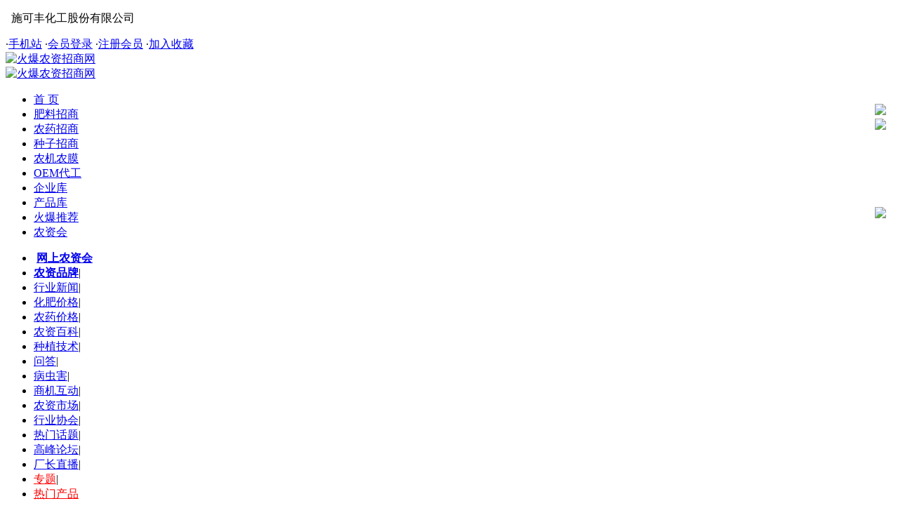

--- FILE ---
content_type: text/html; charset=gb2312
request_url: http://www.3456.tv/chanpin/1016683.html
body_size: 19923
content:

<!DOCTYPE html PUBLIC "-//W3C//DTD XHTML 1.0 Transitional//EN" "http://www.w3.org/TR/xhtml1/DTD/xhtml1-transitional.dtd">
<html xmlns="http://www.w3.org/1999/xhtml">
<head>
    <title>多肽氮肥-施可丰-施可丰化工股份有限公司|火爆农资招商网【3456.TV】</title>
    <meta name="keywords" content="多肽氮肥-施可丰,施可丰化工股份有限公司" />
    <meta name="description" content="多肽氮肥-施可丰是施可丰化工股份有限公司在火爆农资招商网上展示的产品详细招商资料，包括公司简介、产品介绍、代理要求、厂商技持、联系电话等详细资料供您参考、选择。www.3456.TV希望能为您提供更专业的信息。" />
    
    <meta http-equiv="X-UA-Compatible" content="edge" />
    <link rel="alternate" media="only screen and(max-width: 640px)" href="http://m.3456.tv/business/shikefenghg/pro/1016683.html" />
    <link href="../web_css/index.css" rel="stylesheet" type="text/css" />
    <link href="../../jishu3456/YunZhan/lib/layui/css/modules/layer/default/layer.css?12" rel="stylesheet" />
    <link href="../business/products_css/class_products.css" rel="stylesheet" type="text/css" />
    <script src="../index_js/jquery-1.7.js" type="text/javascript"></script>
    <script src="/index_js/wxgz.js" type="text/javascript"></script>
    <script type="text/javascript" src="http://www.3456.tv/index_js/jquery-1.3.1.js"></script>
    <script src="/index_js/CheckOnline.js?v=1.0" type="text/javascript"></script>
    <script type="text/javascript" src="/js/liuyan.js?v=1.1"></script>
    <script src="../business/js/lib/layui/layui.js"></script>
    <script src="http://www.3456.tv/js/xieyi.js" type="text/javascript"></script>
    <script type="text/javascript">
        $(document).ready(function () {
            $(function () {
                if ((screen.width < 1281) && (screen.width > 1024)) {
                    $(".piaofuLeft").css('display', 'none');
                    $(".piaofuRight").css('display', 'none');
                    $(".guanbiBtn").hide();
                }
                else if ((screen.width > 1281)) {
                    $(".piaofuLeft").css('display', 'block');
                    $(".piaofuRight").css('display', 'block');
                    $(".guanbiBtn").show();
                }

            });


            $('.flggw').hover(function () {
                $(".cover", this).stop().animate({ left: '275px' }, { queue: false, duration: 400 });
            }, function () {
                $(".cover", this).stop().animate({ left: '0px' }, { queue: false, duration: 400 });
            });

            $(".guanbiBtn").click(function () {
                $(this).next(["piaofuImg"]).hide()
                $(this).hide()
                $(this).siblings(".dakaiBtn").show();
            })
            $(".dakaiBtn").click(function () {
                $(this).hide()
                $(this).siblings().show();

            })
            $('.piaofuLeft li').hover(function () {
                $(".cover1", this).stop().animate({ right: '120px' }, { queue: false, duration: 400 });
            }, function () {
                $(".cover1", this).stop().animate({ right: '0px' }, { queue: false, duration: 400 });
            });
            $('.piaofuRight li').hover(function () {
                $(".cover1", this).stop().animate({ left: '120px' }, { queue: false, duration: 400 });
            }, function () {
                $(".cover1", this).stop().animate({ left: '0px' }, { queue: false, duration: 400 });
            });

        });

    </script>
    <script type="text/javascript">
        $(document).ready(function () {
            layui.use('layer', function () {
                var layer = layui.layer;
                $(".text1").click(function () {
                    layer.open({
                        title: ['申请样品', 'font-weight:700;font-size:20px; text-align: center;'],
                        type: 1,
                        area: ["669px", ""],
                        content: '<div style="margin:20px 45px;border-bottom: 1px solid #dad9d9; display: flex;justify-content: flex-start;align-items: center;"><font style="color:red;font-size:16PX">*</font><font style="font-size:16PX;font-weight:600">姓&nbsp;&nbsp;&nbsp;&nbsp;&nbsp;名：</font><input style="border:none;width:81%;font-size:15px" name="text1" type="text" id="shenqing-Name" class="shenqing-text" placeholder="请填入收件人姓名"></div><!-- <div style="border-bottom: 1px solid #dad9d9;"></div> -->'
                            + '<div style="margin:18px 45px;border-bottom: 1px solid #dad9d9; display: flex;justify-content: flex-start;align-items: center;"><font style="color:red;font-size:16PX">*</font><font style="font-size:16PX;font-weight:600">电&nbsp;&nbsp;&nbsp;&nbsp;&nbsp;话：</font><input style="border:none; width:81%;font-size:15px"name="text2" type="text" id="shenqing-Phone" class="shenqing-text" placeholder="请填入收件人电话"></div><!-- <div style="border-bottom: 1px solid #dad9d9;"></div> -->'
                            + '<div style="margin:18px 45px;border-bottom: 1px solid #dad9d9;display: flex;justify-content: flex-start;align-items: center;"><font style="color:red;font-size:16PX">*</font><font style="font-size:16PX;font-weight:600">地&nbsp;&nbsp;&nbsp;&nbsp;&nbsp;址：</font><input style="border:none;width:81%;font-size:15px"name="text3" type="text" id="shenqing-Address" class="shenqing-text" placeholder="请填入收件人详细地址"></div>'
                            + '<div style="margin:18px 45px;border-bottom: 1px solid #dad9d9;display: flex;justify-content: flex-start;align-items: center;"><font style="color:red;font-size:16PX">*</font><font style="font-size:16PX;font-weight:600">验&nbsp;证&nbsp;码：</font><input style="border:none; width:61%;font-size:15px;" name="text3" type="text" id="shenqing-SmsCode" class="shenqing-text" placeholder="请输入短信验证码"><input id="verify" type="button" style="border:0;background: #1E9FFF;color: #fff;padding: 5px;" value="获取验证码" onclick="verifycode()" /></div>'
                            + '<div style="margin:18px 45px;border-bottom: 1px solid #dad9d9;display: flex;justify-content: flex-start;align-items: center;"><div class="agree" style=" width:100%;padding-left:10px;"><input type="radio" name="ypagree" value="0" checked />我已同意并阅读<a href="http://www.3456.tv/tlfwtk.html" target="_blank"><font color="red">《火爆农资招商网代理商服务条款》</font></a></div></div>'
                            + '<div style="margin:18px 45px;display: flex;justify-content: flex-start;align-items: center;"><p><b style="color: red">温馨提醒：</b>找产品，多留言，多咨询降低投资风险！为保障您的利益，建议<span style="color: red">先考察，再合作！</span></p></div>',
                        btn: ['<input type="submit" name="btn_shen1" value="提交申请" id="btn_shen1" class="shenqingsumbit-btn" />'],
                        yes: function (index) {
                            if ($('#shenqing-Name').val() == "") {
                                alert('请填写您的姓名');
                                return false;
                            }
                            if ($('#shenqing-Phone').val() == "") {
                                alert('请填写您的手机号码');
                                return false;
                            }
                            if (!(/^1[3|4|5|8|6|7|8|9][0-9]\d{8}$/.test($('#shenqing-Phone').val()))) {
                                alert('非正确的手机号');
                                return false;
                            }
                            if ($('#shenqing-Address').val() == "") {
                                alert('请填写您的地址');
                                return false;
                            }
                            if ($('#shenqing-SmsCode').val() == "") {
                                alert('请填写短验证码');
                                return false;
                            }
                            var agree = document.getElementsByName("ypagree");
                            var flag = 0;
                            for (var i = 0; i < agree.length; i++) {
                                if (agree.item(i).checked == true) {
                                    flag = 1;
                                    break;
                                }
                            }
                            if (!flag) {
                                alert("请选择公开权限！");
                                return false;
                            }
                            alert('您的申请我们已经收到，请保持电话畅通！')
                            $.ajax({
                                contentType: "application/x-www-form-urlencoded; charset=utf-8",
                                url: "/jishu3456/ashx/PostShen.ashx?action=PostShenqing",
                                data: { "name": $('#shenqing-Name').val(), "phone": $('#shenqing-Phone').val(), "address": $('#shenqing-Address').val(), "busid": '3108', "proid": '1016683', "ip": '18.221.65.136', "Agree": flag, "SmsCode": $('#shenqing-SmsCode').val() },
                                type: "post",
                                dataType: "json",
                                success: function (data) {
                                    //console.log(data);
                                    //layer.msg(data.msg);
                                    alert('您的申请我们已经收到，请保持电话畅通！');
                                    location.reload();
                                },
                                error: function (data) {
                                    //console.log(data);
                                    alert(data.responseText);
                                    //layer.alert(data.responseText);
                                }
                            });
                            layer.close(index)
                        },
                        shadeClose: true
                    });
                })
            })
        })
        function verifycode() {
            var cellphone = $('#shenqing-Phone').val();
            if (cellphone == "") {
                alert("手机号不能为空!");
            } else if (!isMobile(cellphone)) {
                alert("请输入正确的手机号!");
            } else {
                time($("#verify"));//	时间倒计时
                var param = {
                    phone: cellphone
                };
                $.ajax({
                    url: '/ashx/SMSCheck.ashx?action=Send',
                    data: param,
                    dataType: "json",
                    async: false,
                    success: function (data) {
                        //var success = data.data;
                    }
                });
            }
        }

        function isMobile(value) {
            return /^1[3|4|5|6|7|8|9][0-9]{9}$/.test(value);
        }


        var wait = 60;//时间 
        function time(o) {//o为按钮的对对象
            if (wait == 0) {
                o.removeAttr("disabled");
                o.val("获取短信验证码");//改变按钮中value的值 
                wait = 60;
            } else {
                o.attr("disabled", true);//倒计时过程中禁止点击按钮 
                o.val("重新获取(" + wait + ")");//改变按钮中value的值 
                wait--;
                setTimeout(function () {
                    time(o);//循环调用 
                }, 1000);
            }
        }
    </script>
    <style type="text/css">
        .addWrap {
            position: relative;
            width: 500px;
            margin: 0 auto;
            padding: 0;
            padding-top: 10px;
            padding-bottom: 10px;
        }

        .swipe {
            overflow: hidden;
            visibility: hidden;
            position: relative;
            margin-top: 10px;
            margin-bottom: 10px;
        }

        .swipe-wrap {
            overflow: hidden;
            position: relative;
            padding: 0;
            margin: 0;
        }

            .swipe-wrap > div {
                float: left;
                width: 500px;
                position: relative;
                padding: 0;
                margin: 0;
            }

            .swipe-wrap div {
                margin: 0px;
                padding: 0px;
            }

        img {
            border: 0;
            vertical-align: bottom;
        }

        .shenqing-text {
            border-radius: 5px;
            font-size: 1.0em;
            width: 200px;
            height: 40px;
            line-height: 40px;
            background: #fff;
            border: 1px solid #d1d1d1;
            text-align: left;
            padding-left: 10px;
            color: #3f3f3f;
            padding-top: 0px;
            padding-bottom: 0px;
        }

        .shenqingsumbit-btn {
            background: #43d593;
            height: 40px;
            width: 200px;
            line-height: 10px !important;
            font-size: 16px;
            text-align: center;
            color: #fff;
            font-family: "微软雅黑";
            margin-top: -25px;
            border: none;
        }

        .messphone {
            border-radius: 5px;
            background: #fff;
            border: 5px solid #0fab2c;
            text-align: left;
            padding-left: 10px;
            display: flex;
            flex-direction: row;
            justify-content: space-between;
            align-items: center;
            margin: 10px auto;
            padding: 5px;
        }

            .messphone input[type=text] {
                height: 38px;
                line-height: 38px;
                width: 150px;
                border: 0px none #FFF;
                -webkit-appearance: none;
                outline: none;
                border-bottom: 1px solid #ddd;
            }

            .messphone input[type=submit] {
                height: 40px;
                width: 80px;
                line-height: 40px;
                font-size: 16px;
                text-align: center;
                color: #fff;
                font-family: "微软雅黑";
                border: none;
                -webkit-appearance: none;
                outline: none;
            }
    </style>
</head>
<body>
    <form name="form1" method="post" id="form1">
<div>
<input type="hidden" name="__EVENTTARGET" id="__EVENTTARGET" value="" />
<input type="hidden" name="__EVENTARGUMENT" id="__EVENTARGUMENT" value="" />
<input type="hidden" name="__VIEWSTATE" id="__VIEWSTATE" value="Bg+uT1pjm/ewQlL48qVqquCOQQyEdSnKbCx0u2qCLX9K7JCTYakZGAkUYC7Lu06l/qN4qZolDWqC1pqyGuquKyGw4JSYS3ETB87L/Aj+N7bGQ5MEbkN/YPSZeBlQ5Uwzi32AC1ILgcDDXFytEE+Wdz7UMkLFtpLo2/ZoEnVTN3fzBujj" />
</div>

<script type="text/javascript">
//<![CDATA[
var theForm = document.forms['form1'];
if (!theForm) {
    theForm = document.form1;
}
function __doPostBack(eventTarget, eventArgument) {
    if (!theForm.onsubmit || (theForm.onsubmit() != false)) {
        theForm.__EVENTTARGET.value = eventTarget;
        theForm.__EVENTARGUMENT.value = eventArgument;
        theForm.submit();
    }
}
//]]>
</script>


<script src="/WebResource.axd?d=3lJ8lrTYIDyh63KbYMU9P6SuA0JYiZ1pQh4BGwPTcDveTdzWReg3-vTohGvIoxM6frnQdQ2JFHjYlhHPBjI3UEq4Kfs1&amp;t=637637931155385527" type="text/javascript"></script>


<script src="/ScriptResource.axd?d=mmFQIp3U7p_I0jGAXNSvGscw0JW80AeV8Ygxm1EWb7UR_7fgod1LhBgSscq6ex3KI4yMQJ_LCSJBi1w_lHYTUs6lQBQLoHTWU33Y8isaoVijP3YfG-3O9XKYkxGSQr7q8XvOcmhfMtlys_iOmFEqOjFusNQ1&amp;t=ffffffffd416f7fc" type="text/javascript"></script>
<script src="/ScriptResource.axd?d=LVX7cSMadq9mApcpabgLudWsXPyZVOXrLJ1ZoEdCxtgtw4aWCkmJCo5cJ-OWsem9gW6BZWXUsO8qMt-tDtbKO31OujjTIgPb08OfsGRodASk2FuGzi8wIhek4jX2n-XYaAT4IU0-EaPRl73pA_CoZJo3_2kiITiPCoD8XOwoMBKSs8Nv0&amp;t=ffffffffd416f7fc" type="text/javascript"></script>
<div>

	<input type="hidden" name="__VIEWSTATEGENERATOR" id="__VIEWSTATEGENERATOR" value="7ABD03E2" />
	<input type="hidden" name="__VIEWSTATEENCRYPTED" id="__VIEWSTATEENCRYPTED" value="" />
	<input type="hidden" name="__EVENTVALIDATION" id="__EVENTVALIDATION" value="nMC3fjfiD43ttunYOUMbCB0UA7W856s+Gy//CmKZrt3nKqwbIQ3usduLOx8nEe9fR0IBvEvvoDfIU3rF41YtK/wjqOcVXz9Joh4m5mrKGihuhbQlg8B8D/EPOxS/5JQt9LxBxE5QGkTWa+pEWleZw3Msksx7LFwhiB7sKD9nPWuqX+1pWrjo3N/Y9QTHr8hkmCYs9LN9OAKGhwq1rISTEE0Nb4gU+5eDCW9XkVGXivJN2DUqflP2HDpHojCmaa8o4hb2ij9Rz2x5Yxn8iz+jZsvdoD35C0zXeOgELk39JrbF6TGgRrEXVuy2JGzJtrsd/lCgxLuQsnB604qJoU5tw3x7WlvID0P/RXwHyvhLGwZ8LF2NXYpI1tm6waqrEOf7XhJQNiqVJzv50onU1g6hlLEtQiq9cll4IOTqgso6ys5+XHmC9A92MsK2khLruFvWuKZoMLKwZ8aV4bins7mqtU/58/8EzMDWSwQYLsGpqq+wLxA516mjtTMxcXIWVobO8p9gIV1SBgaOvF1sO6+G05r8xnC8emjnxpIcTKy7BDyi9hVJ" />
</div>
        
<script src="http://www.3456.tv/index_js/huodongTop.js?v=0.3" type="text/javascript"></script>


        <!--top-->
        

<script type="text/javascript" src="http://www.3456.tv/index_js/jquery-1.3.1.js"></script>
<script type="text/javascript">
        $(document).ready(function () {

            $('.flggw1').hover(function () {
                $(".cover", this).stop().animate({ left: '325px' }, { queue: false, duration: 400 });
            }, function () {
                $(".cover", this).stop().animate({ left: '0px' }, { queue: false, duration: 400 });
            });

        });
        
    </script>
<!--top-->   
        <div id="top">
            <div id="tops">
                <div id="top2">
                    <p>&nbsp;&nbsp;施可丰化工股份有限公司</p>
                </div>
                <div>
                    ·<a href="http://m.3456.tv/" class="gray_12" target="_blank">手机站</a>
                    ·<a href="http://www.3456.tv/user/" class="gray_12" target="_blank" rel="nofollow">会员登录</a>
                    ·<a href="http://www.3456.tv/user/reg.html" class="gray_12" target="_blank" rel="nofollow">注册会员</a>
                    ·<a href="javascript:window.external.AddFavorite('http://www.3456.tv','火爆农资招商网')" class="gray_12" rel="nofollow">加入收藏</a>
                </div>
            </div>
        </div><div style="clear:both;"></div>
        <div id="top4">
            <div id="logo"><a href="http://www.3456.tv" target="_blank"><img src="http://www.3456.tv/images/logo.gif" width="282" height="71" alt="火爆农资招商网" name="return_top" border="0" /></a></div>
            <div id="top_ad"><a href="http://www.3456.tv/" target="_blank"><img src="http://www.3456.tv/images/top_ad.gif" alt="火爆农资招商网" /></a></div>
        </div>
        <!--top-->  
        


        
<script src="http://www.3456.tv/index_js/huodongleft.js?v=0.3" type="text/javascript"></script>
<script src="http://www.3456.tv/index_js/ck_menu_so.js" type="text/javascript"></script>
<script type="text/javascript">
//<![CDATA[
Sys.WebForms.PageRequestManager._initialize('web_top_two1$ScriptManager1', 'form1', [], [], [], 90, '');
//]]>
</script>

<div id="menu">
    <ul>
         <li><a href="http://www.3456.tv">首 页</a></li>        
        <li style="position:relative"><a href="http://www.3456.tv/feiliaozhaoshang/" target="_blank"><img src="/images/yshot.gif" style="position:absolute; top:-5px; right:9px;"/>肥料招商</a></li>
        <li style="position:relative"><a href="http://www.3456.tv/nongyaozhaoshang/" target="_blank"><img src="/images/yshot.gif" style="position:absolute; top:-5px; right:9px;"/>农药招商</a></li>
        <li><a href="http://www.3456.tv/zhongzizhaoshang/" target="_blank">种子招商</a></li>
		<li><a href="http://www.3456.tv/njnm/" target="_blank">农机农膜</a></li>
         <li><a href="http://www.3456.tv/oem/" target="_blank">OEM代工</a></li> 
        <li><a href="http://www.3456.tv/business/" target="_blank">企业库</a></li>     
        <li><a href="http://www.3456.tv/chanpin/" target="_blank">产品库</a></li>
          <li  style="position:relative"><a href="http://www.3456.tv/tuijian/" target="_blank"><img src="/images/yshot.gif" style="position:absolute; top:-5px; right:9px;"/>火爆推荐</a></li>
        <li><a href="http://zt.3456.tv/" target="_blank">农资会</a></li>
    </ul>
</div>
<div class="menu_bottom">
	<ul>
		<li class="menu_b1" style="padding-left:4px;"><a style="font-weight:bold" href="http://www.3456.tv/online/" target="_blank">网上农资会</a></li>
		<li class="menu_b2"><a href="http://pinpai.3456.tv/" target="_blank"><strong>农资品牌</strong></a><span class="kong"></span>|</li>
        <li><a href="http://www.3456.tv/news/" target="_blank">行业新闻</a><span class="kong"></span>|</li>
        <li><a href="http://www.3456.tv/jiage/feiliao/" target="_blank">化肥价格</a><span class="kong"></span>|</li>
        <li><a href="http://www.3456.tv/jiage/nongyao/" target="_blank" >农药价格</a><span class="kong"></span>|</li>
        <li><a href="http://bk.3456.tv/" target="_blank">农资百科</a><span class="kong"></span>|</li>
        <li><a href="http://bk.3456.tv/zzjs/" target="_blank">种植技术</a><span class="kong"></span>|</li>
		<li><a href="http://ask.3456.tv/" target="_blank">问答</a><span class="kong"></span>|</li>
        <li><a href="http://tupu.3456.tv/" target="_blank">病虫害</a><span class="kong"></span>|</li>
        <li><a href="http://www.3456.tv/shows/" target="_blank">商机互动</a><span class="kong"></span>|</li>
        <li><a href="http://www.3456.tv/market/" target="_blank">农资市场</a><span class="kong"></span>|</li>
		<li><a href="http://www.3456.tv/xiehui/" target="_blank">行业协会</a><span class="kong"></span>|</li>
		<li><a href="http://www.3456.tv/huati/" target="_blank">热门话题</a><span class="kong"></span>|</li>
        <li><a href="http://zt.3456.tv/info/luntan/" target="_blank">高峰论坛</a><span class="kong"></span>|</li>
        <li><a href="http://zhuanti.3456.tv/zhibo/" target="_blank">厂长直播</a><span class="kong"></span>|</li>	
        <li><a style="color:red" href="http://zhuanti.3456.tv/" target="_blank">专题</a><span class="kong"></span>|</li>
        <li><a style="color:red" href="http://cp.3456.tv/" target="_blank">热门产品</a></li>	
	</ul>
</div>
<div class="index_area"><strong><a href="http://www.3456.tv/area/" target="_blank">地区招商</a></strong> | <strong>肥料</strong></a> <a href="http://www.3456.tv/feiliao/tiaojieji/yemianfei" target="_blank">叶面肥</a> <a href="http://www.3456.tv/feiliao/tiaojieji/" target="_blank">调节剂</a> <a href="http://www.3456.tv/feiliao/fuhefuhunfei/shuirongfei" target="_blank">水溶肥</a> <a href="http://www.3456.tv/feiliao/fuhefuhunfei/chongshifei" target="_blank">冲施肥</a> <a href="http://www.3456.tv/feiliao/youjifei/" target="_blank">有机肥</a> <a href="http://www.3456.tv/feiliao/fuhefuhunfei/" target="_blank">复合复混肥</a> <a href="http://www.3456.tv/feiliao/fuhefuhunfei/weishengwujunji" target="_blank">微生物菌剂</a>  | <strong><a href="http://www.3456.tv/nongyao/" target="_blank">农药</a></strong> <a href="http://www.3456.tv/nongyao/chucaoji/" target="_blank">除草剂</a> <a href="http://www.3456.tv/nongyao/shajunji/" target="_blank">杀菌剂</a> <a href="http://www.3456.tv/nongyao/shachongji/" target="_blank">杀虫剂</a> <a href="http://www.3456.tv/nongyao/shachongji/shayaji" target="_blank">杀蚜剂</a> <a href="http://www.3456.tv/nongyao/shachongji/shamanji" target="_blank">杀螨剂</a> | <a href="http://www.3456.tv/feiliao/" target="_blank"><a href="http://www.3456.tv/zhongzi/" target="_blank"><strong>种子</strong></a> <a href="http://www.3456.tv/zhongzi/datianzhongzi/yumizhong" target="_blank">玉米种</a> <a href="http://www.3456.tv/zhongzi/datianzhongzi/xiaomaizhong" target="_blank">小麦种</a> <a href="http://www.3456.tv/zhongzi/datianzhongzi/huashengzhong" target="_blank">花生种</a></div>

<table width="950" class="top_form" border="0" cellspacing="0" cellpadding="0" align="center">
    <tr>
        <td width="17" align="left"><img src="http://www.3456.tv/images/f_menu01.gif" width="17" height="39" alt="" /></td>
        <td width="550" align="center" class="black_b14 top_bl4">
        <!--登陆-->
        <div id="top2">
            <div id="web_top_two1_Panel1">
	   
                <div id="top5">
用户名：<input name="web_top_two1$txtName" type="text" id="web_top_two1_txtName" class="topLogin" style="width:95px;" />
密  码：<input name="web_top_two1$txtPass" type="password" id="web_top_two1_txtPass" class="topLogin" style="width:95px;" />
                </div>    
                <div id="top6">
                    <span><input type="image" name="web_top_two1$imgBtnLogin" id="web_top_two1_imgBtnLogin" src="http://www.3456.tv/images/loginBotton.gif" onclick="javascript:return checktxtName(&#39;web_top_two1_txtName&#39;,&#39;web_top_two1_txtPass&#39;);" style="height:22px;width:52px;border-width:0px;" /></span>&nbsp;<span id="qqLoginBtn"></span></div>
            
</div>
            
        </div>
        <!--登陆--></td>
        <td width="280" class="black_b14" align="left" background="http://www.3456.tv/images/f_menu02.gif">
            <div class="top_search">搜索：</div>
             <input onkeyup="getall();" type="text"  id="SearchKey" autocomplete="off" name="SearchKey" value="请输入名称......要想火,你找我!" onfocus="this.value=''"  onblur="document.getElementById('search_suggest').style.display = 'none';"  style="width:216px" />
             <div id="search_suggest" onfocus=" document.getElementById('search_suggest').style.display = 'block'"></div>
        </td>
        <td width="32" align="left" background="http://www.3456.tv/images/f_menu02.gif"> <a style="cursor: hand" name="IBSearch" id="IBSearch" onclick="goto();">
                                <img src="http://www.3456.tv/images/search.gif"  width="52" height="22" alt="一搜即得"/></a></td>
        <td width="9" align="left" background="http://www.3456.tv/images/f_menu02.gif"></td>
        <td width="86" align="center" background="http://www.3456.tv/images/f_menu02.gif"><div class="serAreaB" ><a href="http://www.3456.tv/user/" rel="nofollow" target="_blank">免费发布信息</a></div></td>
        <td width="16"><img src="http://www.3456.tv/images/f_menu03.gif" width="16" height="39" /></td>
    </tr>
</table>

        <!--top-->

        <div id="products">

            <div id="products01">
                <div id="products02">当前位置： <a href="http://www.3456.tv" title="首页" target="_blank">首页</a> >> <a href='http://shikefenghg.3456.tv/' title='施可丰化工股份有限公司' target="_blank">施可丰化工股份有限公司</a> >> 多肽氮肥-施可丰</div>
                <div class="vedio">
                    <!--视频与彩页-->
                    <div id="products03">
                        <h1>多肽氮肥-施可丰</h1>
                        <br />
                        <!--产品视频-->
                        <!-- START OF THE PLAYER EMBEDDING TO COPY-PASTE -->
                        
                        <!-- END OF THE PLAYER EMBEDDING -->
                        <br />
                        <br />
                        <!--产品视频-->
                        <!--产品图片-->
                        <div style="position: relative; width: 660px;">
                            <img id="imgImage" class="margin" src="/images/prosmall/2022/4-23/202242391854459.jpg" alt="多肽氮肥-施可丰" style="border-color:#CCCCCC;border-width:1px;border-style:Solid;height:226px;width:300px;" />
                            <span style="position: absolute; left: 495px; top: 0px;"><a href="#liuyan">
                                <img src="/business/company_images/zixun.gif" alt="立即咨询" /></a><br />
                                <a href="javascript:window.external.AddFavorite('http://www.3456.tv/chanpin/1016683.html','火爆农资招商网')">
                                    <img style="cursor: pointer" src="/business/company_images/shoucang.jpg" alt="我要收藏" /></a>
                            </span>
                            <div class=""></div>
                            <div class=""></div>
                            <div class=""></div>
                        </div>
                        <!--产品图片-->
                        <!-------产品滚动---------->
                        <input type="text" id="b_oname" style="display: none;" value="shikefenghg" />
                        <script src="/business/productst_js/pro.js" type="text/javascript"></script>
                        <!-------产品滚动---------->
                        <!--招商彩页-->
                        <img id="imgPage" class="margin" src="/images/probig/2022/4-23/202242391856699.jpg" alt="多肽氮肥-施可丰" style="border-color:#CCCCCC;border-width:1px;border-style:Solid;width:550px;" />
                        <!--招商彩页-->
                        <!--我要代理-->
                        <br />
                        <a href='/chanpin/pic_1016683.html' target="_blank" rel="nofollow">点击查看原图</a>　　<a href="#liuyan"><font color="red" style="font-size: 18px;"><b>我要代理该产品</b></font></a><br />
                        <br />
                        <!--我要代理-->
                        
                        <!--电话-->
                        <br />
                        
                        <!--电话-->
                    </div>
                    <!--视频与彩页-->
                    <!-- Baidu Button BEGIN -->
                    <!--立即询价-->
                    <div class="messphone" id="xunjia">
                        <ul>
                            <li>
                                <span style="color: red">*</span>手机：<input name="txtXjPhone" type="text" id="txtXjPhone" placeholder="询价请留下联系方式" style="font-size: 16px;" />
                                <span style="color: red">*</span>验证码：<input name="txtXjSmsCode" type="text" id="txtXjSmsCode" placeholder="请输入短信验证码" style="font-size: 16px;" />
                                <input id="GetXjSMSCode" name="GetXjSMSCode" type="button" style="border: 0; width: 130px; background: #f35e54; text-align: center; color: white; font-size: 14px; height: 40px; line-height: 40px;" value="获取短信验证码" />
                                <input type="submit" name="btn_xun" value="立即询价" id="btn_xun" class="button2" style="background-color:Red;" />
                                <input type="hidden" name="hflaiyuans" id="hflaiyuans" />
                            </li>
                            <li>
                                <div class="agree">
                                    <input type="radio" name="agree" value="0" checked /><a href='http://www.3456.tv/yxfwtk.html' target='_blank'>（我已阅读并同意<font color="red"><<火爆农资招商网代理商服务条款>></font></a>）<div style="display: none">
                                        <br />
                                        <input type="radio" name="agree" value="1" />同类厂家查看（我已阅读并同意<font color="red"><a href='http://www.3456.tv/tlfwtk.html' target='_blank' style="color: Red;"><<火爆农资招商网代理商服务条款>></a></font>）
                                    </div>
                                </div>
                            </li>
                            <li>
                                <br />
                                <div class="ProBox" style="margin-top: -1%; font-size: 1.1em;">
                                    <p><b style="color: red">温馨提醒：</b>找产品，多留言，多咨询降低投资风险！为保障您的利益，建议<span style="color: red">先考察，再合作！</span></p>
                                </div>
                            </li>
                        </ul>
                    </div>
                    <!--立即询价 END-->
                    <div id="bdshare" class="bdshare_t bds_tools get-codes-bdshare" style="margin-left: 8px; display: inline;"><a class="bds_tsina">新浪微博</a> <a class="bds_qzone">QQ空间</a> <a class="bds_tqq">腾讯微博</a> <a class="bds_renren">人人网</a> <a class="bds_t163">网易微博</a> <a class="bds_tqf">腾讯朋友</a> <a class="bds_kaixin001">开心网</a> <a class="bds_sqq">QQ好友</a> <a class="bds_tsohu">搜狐微博</a> <span class="bds_more">更多</span> </div>
                    <script type="text/javascript" id="bdshare_js" data="type=tools&amp;uid=6575183"></script>
                    <script type="text/javascript" id="bdshell_js"></script>
                    <script type="text/javascript">
                        document.getElementById("bdshell_js").src = "http://bdimg.share.baidu.com/static/js/shell_v2.js?cdnversion=" + Math.ceil(new Date() / 3600000);
                    </script>
                    <!-- Baidu Button END -->
                    <!--产品说明以及提交意向-->
                    <div id="products04">
                        <div id="products05"></div>
                        <div class="products06">
                            公司名称：
                <p class="pro_h2_01"><a href='http://shikefenghg.3456.tv/' title='施可丰化工股份有限公司' target="_blank"><strong>施可丰化工股份有限公司</strong></a></p>
                        </div>
                        <div class="products06">产品名称：<strong class="pro_str"><a href="http://www.3456.tv/chanpin/1016683.html" title="/多肽氮肥-施可丰" target="_blank">多肽氮肥-施可丰</a></strong> </div>
                        <div class="products06">
                            产品类别：
                <div id="erjitype" style="display: inline"><a href=' http://www.3456.tv/feiliao/' target="_blank"><strong>肥料</strong></a></div>
                            <a href='http://www.3456.tv/feiliao/danfei/' target="_blank"><strong>氮肥</strong></a>
                        </div>
                        
                        
                        
                        <div class="products06">产品说明：</div>
                        <div class="products07">
                            <p style="text-align: left;">多肽氮肥-施可丰</p><p style="text-align: left;">净含量：40kg</p><p></p><p></p>
                            
                        </div>

                        <div class="products06">公司简介：</div>
                        <div class="products07"><p>施可丰化工股份有限公司，是集科研、生产、农化服务于一体的重点复合肥料企业。成立于1994年，拥有固定资产4亿元，年产值18亿元，现有员工1600多人。年产长效缓释肥、高浓度通用型复合肥料、硫酸钾型复合肥料及各种专用肥料200万吨。公司主导产品施可丰牌复合肥是采用国内新工艺配方及检测标准，选用大量进口原料，利用低温转化中</p>...<a href="http://shikefenghg.3456.tv/" target="_blank"><font color="red">[查看详细内容]</font></a></div>
                        <div class="products06">厂家支持：</div>
                        <div class="products07"><ul style="margin-left:12px"><li>1、不敢想象的奖励政策（面议）。</li><li>2、提供产品市场运作所需的完整合法有效的手续。</li><li>3、提供柜台上所要的三折页、粘贴画和产品详细介绍的小册子。</li><li>4、强大的营销及媒体支持。</li><li>5、严格的区域市场保护政策，杜绝串货。</li><li>6、销售支援部全程售后跟踪，解除经销商的后顾之忧。</li><li>7、免费给经销商培训，创造崭新的服务模式，使客户逐渐增加。</li></ul></div>
                        <div class="products06">代理条件：</div>
                        <div class="products07">
                            <img src="/business/company_images/product003.jpg" width="630" height="94" />
                        </div>
                        <a name="return_phone"></a>
                        <div class="products06"><font color="red">招商电话：↓</font></div>
                        
                        <div id="divVisible" class="products07 tishiliuyan">
                            <strong><a href="#liuyan"><font color="red">请在下方留言,提交后将自动显示该产品招商电话！</font></a></strong><br />
                        </div>
                        <div class="vip_content">
                            
                            
                            <div id="liuyan">
                                <img src="/business/products_images/sm.gif" alt="" name="return_proxy" />
                            </div>
                            <div class="products08">
                                <div class="products09"></div>
                                <div class="products10">火爆农资招商网[多肽氮肥-施可丰],可直接给该产品留言获取厂家回复</div>
                                <div class="products11"></div>
                            </div>
                            <div class="wxts">
                                <img src="/business/products_images/pro_messwarn.jpg" width="638" height="95" alt="温馨提醒" />
                            </div>
                            <div id="products12">
                                <table id="tb" width="603" border="0" cellspacing="0" cellpadding="0">
                                    <tr>
                                        <td colspan="6" height="4"></td>
                                    </tr>
                                    <tr>
                                        <td width="140" align="right"><font color="red">*</font> 客户姓名：</td>
                                        <td width="168">
                                            <input name="txtName" type="text" id="txtName" /></td>
                                        <td width="8" align="center"></td>
                                        <td width="89" align="right"><font color="red">*</font> 联系电话：</td>
                                        <td width="205">
                                            <input name="txtTelePhoto" type="text" id="txtTelePhoto" class="sms_tel" /></td>
                                        <td width="60"></td>
                                    </tr>
                                    <tr style="display: none">
                                        <td align="right"><font color="red">*</font> 代理区域：</td>
                                        <td>
                                            <select id="province" onchange="SetselectItem(document.getElementById('province'),document.getElementById('city'))" name="province">
                                            </select>
                                            &nbsp;
                        <select id="city" name="city" onchange="SetValue()">
                            <option value="0">城市名</option>
                        </select>
                                            <script src="/index_js/province.js" type="text/javascript"></script>
                                            <script type="text/javascript">
                                                ProviceBind("province");
                                            </script>
                                            <input type="text" style="display: none" id="area" name="area" value="" />
                                            <input type="text" style="display: none" id="areaid" name="areaid" value="" />
                                            </td>
                                        <td width="8" align="center"><font color="#FF0000">&nbsp;</font></td>
                                        <td align="right">意向产品：</td>
                                        <td>
                                            <input type="hidden" name="hfProId" id="hfProId" value="1016683" />
                                            <input type="hidden" name="hfBusOname" id="hfBusOname" value="shikefenghg" />
                                            <input type="hidden" name="hfbusisvip" id="hfbusisvip" value="2" />
                                            <input type="hidden" name="hfbusqq" id="hfbusqq" />
                                            <input name="txtPro" type="text" value="多肽氮肥-施可丰" readonly="readonly" id="txtPro" /></td>
                                        <td><font color="#FF0000">&nbsp;</font></td>
                                    </tr>
                                    <tr style="display: none">
                                        <td align="right"><font color="red">*</font> 联系地址：</td>
                                        <td>
                                            <input name="txtAddress" type="text" id="txtAddress" /></td>
                                        <td align="center"></td>
                                        <td align="right">联系QQ：</td>
                                        <td>
                                            <input name="txtQQ" type="text" id="txtQQ" /></td>
                                        <td></td>
                                    </tr>
                                    <tr>
                                        <td align="right" class="lxfsdh">微信号：</td>
                                        <td>
                                            <input name="txtweixin" type="text" id="txtweixin" /></td>
                                        <td align="center"></td>
                                        <td align="right">
                                            <input type="button" onclick="tongbu()" style="background-color: #009900; color: white; border: 0;" value="同手机号" /></td>
                                        <td></td>
                                        <td></td>
                                    </tr>
                                    <tr>
                                        <td align="right" valign="top"><font color="red">*</font> 详细内容：</td>
                                        <td colspan="5">
                                            <textarea name="txtContent" rows="2" cols="20" id="txtContent" style="height:120px;width:440px;">
对产品感兴趣，想了解产品质量和效果，请寄产品详细资料。</textarea>
                                            <script type="text/javascript">
                                                function showdlcontent(n) //代理商介绍
                                                {
                                                    if (document.getElementById("chkcontent_" + n).checked) {
                                                        document.getElementById("txtContent").value += document.getElementById('content_' + n).innerText;
                                                        //注意getElementById和eval的用法
                                                    }
                                                    else {
                                                        temp = document.getElementById("txtContent").value;
                                                        document.getElementById("txtContent").value = temp.replace(document.getElementById('content_' + n).innerText, "");
                                                    }
                                                }
                                            </script>
                                            <table width="200" cellspacing="0" cellpadding="0" style="line-height: 20px; float: left; margin-top: 7px;">
                                                <tr>
                                                    <td>
                                                        <input id="chkcontent_0" type="checkbox" onclick="showdlcontent(0)" />
                                                        <label for="chkcontent_0" id="content_0">我是经销商。</label></td>
                                                </tr>
                                                <tr>
                                                    <td>
                                                        <input id="chkcontent_1" type="checkbox" onclick="showdlcontent(1)" />
                                                        <label for="chkcontent_1" id="content_1">我是农场/合作社/户。</label></td>
                                                </tr>
                                                <tr>
                                                    <td>
                                                        <input id="chkcontent_14" type="checkbox" onclick="showdlcontent(14)" />
                                                        <label for="chkcontent_14" id="content_14">我是园林/基地（采购）。</label></td>
                                                </tr>
                                            </table>
                                    </tr>
                                    <tr>
                                        <td colspan="6" style="padding-left: 28px;" class="lxfsdh">
                                            
                                            <font color="red">*</font><input type="radio" name="yxagree" value="0" checked />
                                            <a href='http://www.3456.tv/yxfwtk.html' target='_blank'>（我已阅读并同意<font color="red"><<火爆农资招商网代理商服务条款>></font></a>）
                                        </td>
                                    </tr>
                                    <tr id="SmsCheck">
                                        <td align="right"><font color="red">*</font> 验 证 码：</td>
                                        <td style="display: inline-flex;">
                                            <input name="txtCode" type="text" maxlength="4" id="txtCode" style="width:45px;" />
                                            <input id="GetSMSCode" name="GetSMSCode" type="button" style="width: 68%; background: #43d593; text-align: center; color: #fafafa; height: 21px; border: 0" value="获取短信验证码" />
                                            <input type="hidden" name="hfCode" id="hfCode" />
                                            <input type="hidden" name="hftype" id="hftype" value="2" />
                                            <input type="hidden" name="hflaiyuan" id="hflaiyuan" />
                                        </td>
                                        <td colspan="4"></td>
                                    </tr>
                                    <tr>
                                        <td align="left">&nbsp;</td>
                                        <td colspan="5" align="left" style="margin-top: 20px;">
                                            <input type="submit" name="Button1" value="提交意向" onclick="javascript:return checkonline(&#39;txtName&#39;,&#39;txtTelePhoto&#39;,&#39;txtQQ&#39;,&#39;txtCode&#39;,&#39;txtweixin&#39;,&#39;txtAddress&#39;);" id="Button1" />
                                            <input type="button" onclick="cls()" value="清空重写" name="btn" />
                                            </td>
                                    </tr>
                                    <tr>
                                        <td colspan="6" height="4" align="left"></td>
                                    </tr>
                                </table>
                            </div>
                            
                            
                            <script type="text/javascript">


                                function cls() {
                                    var table = document.getElementById('tb');
                                    var row = table.rows;
                                    for (var i = 0; i < row.length; i++) {
                                        var col = row[i].cells;
                                        for (j = 0; j < col.length; j++) {
                                            var inputs = col[j].childNodes;
                                            for (var k = 0; k < inputs.length; k++) {
                                                if (inputs[k].type == "text" && inputs[k].id != "txtPro") {
                                                    inputs[k].value = "";
                                                }
                                                if (inputs[k].type == "textarea") {
                                                    inputs[k].value = "我要代理";
                                                }
                                            }
                                        }
                                    }
                                }
                                //获取url参数
                                $(function () {
                                    var laiyuan = getQueryVariable("laiyuan");
                                    $("[id$='hflaiyuan']").val(laiyuan);
                                    console.log($("[id$='hflaiyuan']").val());
                                    $("[id$='hflaiyuans']").val(laiyuan);
                                })

                                function getQueryVariable(variable) {
                                    var query = window.location.search.substring(1);
                                    var vars = query.split("&");
                                    for (var i = 0; i < vars.length; i++) {
                                        var pair = vars[i].split("=");
                                        if (pair[0] == variable) { return pair[1]; }
                                    }
                                    return "";
                                }
                            </script>
                            
                            <div style="clear: both"></div>
                        </div>
                        <!--产品说明以及提交意向-->
                    </div>
                </div>
            </div>
            <div id="products13">

                <div class="more_proT">
                    <h3><span style="margin-riglt: 25px; float: right; font-weight: normal"><a href="http://www.3456.tv/feiliao/danfei/" target="_blank">更多>></a></span>质优氮肥推荐</h3>
                </div>
                <div class="products20">
                    <!--循环此处-->
                    
                            <div class="products21">
                                <a href="/chanpin/1109370.html" title="缓控释液体氮肥-棵露-海德龙" target="_blank">
                                    <img id="Img1" src="/images/prosmall/2026/1-9/202619154319663.jpg" border="0" width="114" height="86" alt="缓控释液体氮肥-棵露-海德龙" /></a> <span><a href="/chanpin/1109370.html" title="缓控释液体氮肥-棵露-海德龙">缓控释液体氮肥-棵露</a></span>
                            </div>
                        
                            <div class="products21">
                                <a href="/chanpin/1109296.html" title="尿素大颗粒-粮新肥业" target="_blank">
                                    <img id="Img1" src="/images/prosmall/2025/12-31/20251231200951975.jpg" border="0" width="114" height="86" alt="尿素大颗粒-粮新肥业" /></a> <span><a href="/chanpin/1109296.html" title="尿素大颗粒-粮新肥业">尿素大颗粒-粮新肥业</a></span>
                            </div>
                        
                            <div class="products21">
                                <a href="/chanpin/1109289.html" title="颗粒氮肥-冀粮宝-粮新肥业" target="_blank">
                                    <img id="Img1" src="/images/prosmall/2025/12-31/20251231194731231.jpg" border="0" width="114" height="86" alt="颗粒氮肥-冀粮宝-粮新肥业" /></a> <span><a href="/chanpin/1109289.html" title="颗粒氮肥-冀粮宝-粮新肥业">颗粒氮肥-冀粮宝-粮</a></span>
                            </div>
                        
                            <div class="products21">
                                <a href="/chanpin/1109194.html" title="多肽有机氮肥350-0-50-一喷绿-亿姆康" target="_blank">
                                    <img id="Img1" src="/images/prosmall/2025/12-17/20251217102519708.jpg" border="0" width="114" height="86" alt="多肽有机氮肥350-0-50-一喷绿-亿姆康" /></a> <span><a href="/chanpin/1109194.html" title="多肽有机氮肥350-0-50-一喷绿-亿姆康">多肽有机氮肥350-</a></span>
                            </div>
                        
                    <!--循环此处-->

                    <div style="clear: both"></div>
                </div>
                <div class="more_proT">
                    <h3><span style="margin-riglt: 25px; float: right; font-weight: normal"><a href="http://www.3456.tv/business/" target="_blank">更多>></a></span>更多企业</h3>
                </div>
                <div class="products22">
                    <!--循环此处-->
                    <ul>
                        
                                <li>·<a href="http://swkjck.3456.tv/" title="施沃克进出口贸易（青岛）有限公司" target="_blank">施沃克进出口贸易（青岛）有限公司</a></li>
                            
                                <li>·<a href="http://fnkzw.3456.tv/" title="凡农客作物科技有限公司" target="_blank">凡农客作物科技有限公司</a></li>
                            
                                <li>·<a href="http://hblxfy.3456.tv/" title="河北粮新肥业有限公司" target="_blank">河北粮新肥业有限公司</a></li>
                            
                                <li>·<a href="http://swysd.3456.tv/" title="晟沃源（山东）肥业科技有限公司" target="_blank">晟沃源（山东）肥业科技有限公司</a></li>
                            
                                <li>·<a href="http://nxyfyny.3456.tv/" title="宁夏易丰园农业科技有限公司" target="_blank">宁夏易丰园农业科技有限公司</a></li>
                            
                                <li>·<a href="http://bjlbsgj.3456.tv/" title="北京蓝铂森国际进出口贸易有限公司" target="_blank">北京蓝铂森国际进出口贸易有限公司</a></li>
                            
                                <li>·<a href="http://xmtkny.3456.tv/" title="修美泰克（北京）农业科技有限公司" target="_blank">修美泰克（北京）农业科技有限公司</a></li>
                            
                                <li>·<a href="http://hbyctc.3456.tv/" title="河北益茁田城生物科技有限公司" target="_blank">河北益茁田城生物科技有限公司</a></li>
                            
                    </ul>
                    <!--循环此处-->

                    <div style="clear: both"></div>
                </div>

                <div class="more_proT">
                    <h3><span style="margin-riglt: 25px; float: right; font-weight: normal"><a href="http://www.3456.tv/chanpin/" target="_blank">更多>></a></span>更多产品</h3>
                </div>
                <div class="products23">
                    <!--循环此处-->
                    <ul>
                        
                                <li>·<a href="/chanpin/1109449.html" title="木质酸·爆根-施沃克" target="_blank">木质酸·爆根-施沃克</a></li>
                            
                                <li>·<a href="/chanpin/1109448.html" title="木质酸·鱼蛋白原浆-施沃克" target="_blank">木质酸·鱼蛋白原浆-施沃克</a></li>
                            
                                <li>·<a href="/chanpin/1109447.html" title="高氮生根促长大量元素水溶肥料30-10-10-施沃克" target="_blank">高氮生根促长大量元素水溶肥料30-1</a></li>
                            
                                <li>·<a href="/chanpin/1109446.html" title="高钾膨果着色大量元素水溶肥料6-5-45-施沃克" target="_blank">高钾膨果着色大量元素水溶肥料6-5-</a></li>
                            
                                <li>·<a href="/chanpin/1109445.html" title="高氮高钾膨果大量元素水溶肥料15-5-30-施沃克" target="_blank">高氮高钾膨果大量元素水溶肥料15-5</a></li>
                            
                                <li>·<a href="/chanpin/1109444.html" title="高磷益花益果大量元素水溶肥料10-40-10-施沃克" target="_blank">高磷益花益果大量元素水溶肥料10-4</a></li>
                            
                                <li>·<a href="/chanpin/1109443.html" title="平衡营养大量元素水溶肥料20-20-20-施沃克" target="_blank">平衡营养大量元素水溶肥料20-20-</a></li>
                            
                                <li>·<a href="/chanpin/1109442.html" title="木质酸·南非巨藻-施沃克" target="_blank">木质酸·南非巨藻-施沃克</a></li>
                            
                                <li>·<a href="/chanpin/1109441.html" title="木质酸·调土成金-施沃克" target="_blank">木质酸·调土成金-施沃克</a></li>
                            
                                <li>·<a href="/chanpin/1109440.html" title="木质酸·速爆根-施沃克" target="_blank">木质酸·速爆根-施沃克</a></li>
                            
                    </ul>
                    <!--循环此处-->

                    <div style="clear: both"></div>
                </div>
                <div class="more_proT">
                    <h3><span style="margin-right: 25px; float: right; font-weight: normal"><a href="http://shikefenghg.3456.tv/product.html" target="_blank">更多>></a></span>公司其他产品</h3>
                </div>
                <div class="products23">
                    <!--循环此处-->
                    <ul>
                        
                                <li>·<a href="http://www.3456.tv/chanpin/1016683.html" title="多肽氮肥-施可丰" target="_blank">多肽氮肥-施可丰</a></li>
                            
                                <li>·<a href="http://www.3456.tv/chanpin/1016682.html" title="40kg同步营养掺混肥料18-6-25-施可丰" target="_blank">40kg同步营养掺混肥料18-6-2</a></li>
                            
                                <li>·<a href="http://www.3456.tv/chanpin/1016681.html" title="茶叶果蔬通用复合肥料28-6-6-施可丰" target="_blank">茶叶果蔬通用复合肥料28-6-6-施</a></li>
                            
                                <li>·<a href="http://www.3456.tv/chanpin/1016680.html" title="茶叶果蔬通用复合肥料22-8-10-施可丰" target="_blank">茶叶果蔬通用复合肥料22-8-10-</a></li>
                            
                                <li>·<a href="http://www.3456.tv/chanpin/1016679.html" title="6个元素复合肥料17-16-9-施可丰" target="_blank">6个元素复合肥料17-16-9-施可</a></li>
                            
                                <li>·<a href="http://www.3456.tv/chanpin/1016678.html" title="6个元素掺混肥料28-0-7-施可丰" target="_blank">6个元素掺混肥料28-0-7-施可丰</a></li>
                            
                                <li>·<a href="http://www.3456.tv/chanpin/1016677.html" title="复合肥料12-17-17-黑炫丰-施可丰" target="_blank">复合肥料12-17-17-黑炫丰-施</a></li>
                            
                                <li>·<a href="http://www.3456.tv/chanpin/1016676.html" title="50kg果蔬通用稳定性复合肥料16-8-24-施可丰" target="_blank">50kg果蔬通用稳定性复合肥料16-</a></li>
                            
                                <li>·<a href="http://www.3456.tv/chanpin/1016675.html" title="果蔬通用稳定性复合肥料18-6-21-施可丰" target="_blank">果蔬通用稳定性复合肥料18-6-21</a></li>
                            
                                <li>·<a href="http://www.3456.tv/chanpin/1016674.html" title="6个元素复合肥料29-5-6（50kg）-施可丰" target="_blank">6个元素复合肥料29-5-6（50k</a></li>
                            
                    </ul>
                    <!--循环此处-->

                    <div style="clear: both"></div>
                </div>
            </div>
        </div>
        <div style="clear: both"></div>

        <!--five go-->
        <div style="margin: 0 auto; margin-top: 8px; margin-bottom: 8px; width: 950px; position: relative; border-right: 1px solid #ccc; overflow: hidden;">
            <div class="dlsm">
                <img src="/business/company_images/wubuzou.jpg" width="950" height="147" />
            </div>
        </div>
        <!--five go-->
        <div id="quanHei"></div>
        <div id="popWxDiv" class="mywxdiv" style="display: none;">
            <div class="mTop">
                <a href="javascript:closeWeiXinDiv()">
                    <img src="/Images/Login_Exit.gif" width="19" alt="点击关闭窗口" height="19" /></a>
            </div>
            <div class="mtit">火爆农资招商网官方微信</div>
            <div class="mMiddle">
                <img src="/Images/3456app_big.png" width="182" height="182" />
            </div>
            <div class="mFoot"><font>把所有热门农资产品装进微信里供您随时选择</font>微信扫描此二维码关注后点击底部菜单（精准选品）</div>
        </div>
        <div id="bg01" class="bg01" style="display: none;"></div>
        <!--foot-start-->
        
<link href="/business/css/qiyebottom.css" type="text/css" rel="stylesheet" />
<!--foot-start-->
<div id="ucfoot_serWrapper" class="serWrapper" style="width: 950px; overflow: hidden;">
    <div id="compSerC">
        <div class="left"></div>
        <div class="center">
            <div style="margin-top: 6px;">
                <img src="/images/gif_cen.gif" width="310px" height="23px" />
            </div>
            <div class="xiao">
                <img src="/images/zn.jpg" width="91" height="91" />
            </div>
            <p>
                客服：张经理<br />
                手机：13623828167<br />
                Q　Q：813502431<a target="_blank" href="http://wpa.qq.com/msgrd?v=3&uin=813502431&site=qq&menu=yes"><img border="0" src="http://wpa.qq.com/pa?p=2:813502431:6" alt="火爆农资招商网" title="火爆农资招商网"></a><br />
                微信：13623828167&nbsp;<span style="font-size: 12px; font-weight: normal; color: #f00;">扫一扫，加好友</span>
            </p>
        </div>
        <div class="right"></div>
        <div style="clear: both"></div>
    </div>
</div>

<div class="bottom">
    
    <div style="clear: both"></div>
    <div id="foot">
        <div class="foot">
            <p class="p"><a target="_blank" href="http://www.3456.tv/other/about/" rel="nofollow">关于3456.TV</a>|<a target="_blank" href="http://www.3456.tv/wenhua/" rel="nofollow">火爆文化</a>|<a target="_blank" href="http://www.3456.tv/xuanchuan/" rel="nofollow">火爆推广</a>|<a target="_blank" href="http://www.3456.tv/promotion/" rel="nofollow">招商服务</a>|<a target="_blank" href="http://www.3456.tv/other/qylink/" rel="nofollow">企业合作</a>|<a target="_blank" href="http://www.3456.tv/other/link/" rel="nofollow">友情链接</a> | <a target="_blank" href="http://www.3456.tv/other/kefu/" rel="nofollow">在线客服</a>|<a target="_blank" href="http://www.3456.tv/other/hbzz/">公示信息</a> | <a target="_blank" href="http://sitemap.3456.tv/" rel="nofollow">网站地图</a>|<a target="_blank" href="http://www.3456.tv/other/falu/">版权声明</a>|<a target="_blank" href="http://www.3456.tv/daohang/" rel="nofollow">行业网址大全</a>|<a target="_blank" href="http://qiye.3456.tv/">企业黄页</a>|<a target="_blank" href="http://zhuanti.3456.tv/nzzhaopin/" rel="nofollow">火爆招聘</a> </p>
        </div>
    </div>
    <div class="banquan">
        <p>
            版权所有 WWW.3456.TV-<a href="http://www.3456.tv/" target="_blank"><strong>火爆农资招商网</strong></a> Copy Right&copy;2009-2026 增值电信业务经营许可 <a href="https://beian.miit.gov.cn" rel="nofollow" target="_blank">豫B2-20100047</a>
            <script type="text/javascript">
                var _bdhmProtocol = (("https:" == document.location.protocol) ? " https://" : " http://");
                document.write(unescape("%3Cscript src='" + _bdhmProtocol + "hm.baidu.com/h.js%3Fe17034d2aa8c39d5d8c179e7fd705385' type='text/javascript'%3E%3C/script%3E"));
            </script>
            <!--CNZZ-->
            <script src="https://s22.cnzz.com/z_stat.php?id=1514684&web_id=1514684" language="JavaScript"></script>
            <!--CNZZ-->
        </p>
        <div class="beian">
            <a target="_blank" href="http://www.3456.tv/other/beian/" rel="nofollow" style="margin: 0 10px">
                <img src="http://www.3456.tv/images/jingying.gif" width="114" height="41" alt="经营性网站备案信息" /></a>
            <a target="_blank" href="http://www.3456.tv/other/regCer/" rel="nofollow">
                <img src="http://www.3456.tv/images/shangbiao.gif" width="114" height="41" alt="火爆商标注册证" /></a>
            
        </div>
    </div>
</div>


        <!--foot-end-->
        
<link href="/business/company09/css/bottom_blog.css" rel="stylesheet" type="text/css" />
<div id="ken_BB">施可丰化工股份有限公司&nbsp;&nbsp;&nbsp;&nbsp;留言查看联系方式！&nbsp;<a href='http://shikefenghg.3456.tv/online.html#ly'><img src='/images/QQD1.gif'></a>&nbsp;&nbsp;<a class='text1' ><img src = '../../images/yangpin.jpg' /></a></div>
        <script src="/index_js/copynews.js" type="text/javascript"></script>
        <script type="text/javascript" src="/index_js/scrolltop.js"></script>
        <div style="display: none" id="goTopBtn">
            <img border="0" src="http://www.3456.tv/images/3456_top.jpg" width="45" height="45">
        </div>
        <script type="text/javascript">      goTopEx();</script>
        
    </form>
</body>
<script type="text/javascript" src="/business/company11/js/jquery-1.8.3.min.js"></script>
<script src="https://app.huobaowang.com/meeting/js/hbchat.pc.2ioe9d.js" type="text/javascript"></script>
<script type="text/javascript">
    if (2>= 4) {
        HbChat('施可丰化工股份有限公司', 3,'1016683', {
            width: '400px', //聊天窗口宽度,
            height: '350px',//聊天窗口高度
            bottom: '70px', //默认0px 聊天窗口距离底部距离
            right: '10px', //默认0px 聊天窗口距右边距离

            iconBottom: '140px', //默认0px 聊天图标距右边距离
            iconRight: '20px', //默认0px 聊天图标距右边距离

            chatDefaultOpened: true //打开页面时,聊天窗口默认是否打开
        });
    }
    function tongbu() {
        var tel = document.getElementById("txtTelePhoto").value;
        document.getElementById("txtweixin").value = tel;
    }
</script>
</html>
